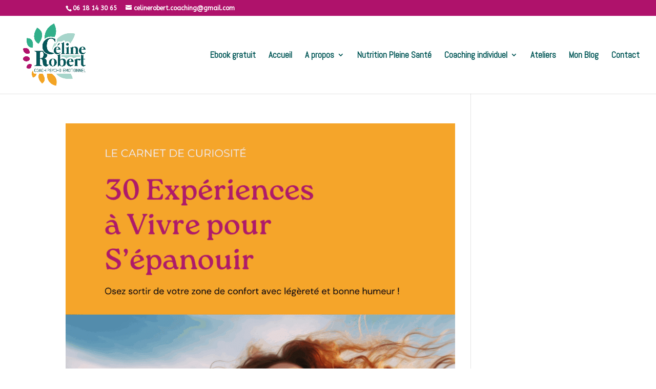

--- FILE ---
content_type: text/css
request_url: https://celinerobert-coaching.fr/wp-content/et-cache/1258/et-core-unified-cpt-deferred-1258.min.css?ver=1764933804
body_size: 614
content:
.et_pb_section_0_tb_footer.et_pb_section{padding-top:0px;padding-bottom:0px;margin-top:0px;margin-bottom:0px;background-color:#0A0003!important}.et_pb_row_0_tb_footer,body #page-container .et-db #et-boc .et-l .et_pb_row_0_tb_footer.et_pb_row,body.et_pb_pagebuilder_layout.single #page-container #et-boc .et-l .et_pb_row_0_tb_footer.et_pb_row,body.et_pb_pagebuilder_layout.single.et_full_width_page #page-container #et-boc .et-l .et_pb_row_0_tb_footer.et_pb_row{width:90%;max-width:2560px}.et_pb_image_0_tb_footer .et_pb_image_wrap{border-radius:200px 200px 200px 200px;overflow:hidden}.et_pb_image_0_tb_footer .et_pb_image_wrap img{max-height:1000px;width:auto}.et_pb_image_0_tb_footer{width:100%;max-width:100%;text-align:center}.et_pb_text_0_tb_footer h1{font-family:'Abril Fatface',display}.et_pb_text_0_tb_footer h4{font-size:14px}.et_pb_text_1_tb_footer.et_pb_text,.et_pb_text_2_tb_footer.et_pb_text,.et_pb_text_4_tb_footer.et_pb_text{color:#a6d5c8!important}.et_pb_text_1_tb_footer,.et_pb_text_4_tb_footer{text-decoration:underline;-webkit-text-decoration-color:#a6d5c8;text-decoration-color:#a6d5c8;font-size:13px}.et_pb_text_1_tb_footer.et_pb_text a,.et_pb_text_2_tb_footer.et_pb_text a,.et_pb_text_4_tb_footer.et_pb_text a{color:#FFFFFF!important}.et_pb_text_1_tb_footer a,.et_pb_text_4_tb_footer a{font-family:'Raleway',Helvetica,Arial,Lucida,sans-serif;text-decoration:underline;-webkit-text-decoration-color:#FFFFFF;text-decoration-color:#FFFFFF;font-size:15px}body #page-container .et_pb_section .et_pb_button_0_tb_footer{color:#FFFFFF!important;font-size:17px;background-color:#005656}body #page-container .et_pb_section .et_pb_button_0_tb_footer:after{font-size:1.6em}body.et_button_custom_icon #page-container .et_pb_button_0_tb_footer:after{font-size:17px}.et_pb_button_0_tb_footer,.et_pb_button_0_tb_footer:after{transition:all 300ms ease 0ms}.et_pb_text_2_tb_footer{-webkit-text-decoration-color:#a6d5c8;text-decoration-color:#a6d5c8;font-size:12px;width:100%}.et_pb_text_2_tb_footer a{font-family:'Raleway',Helvetica,Arial,Lucida,sans-serif;-webkit-text-decoration-color:#FFFFFF;text-decoration-color:#FFFFFF;font-size:15px}.et_pb_text_3_tb_footer.et_pb_text{color:#38b189!important}.et_pb_text_3_tb_footer{font-family:'Belleza',Helvetica,Arial,Lucida,sans-serif;text-decoration:underline;-webkit-text-decoration-color:rgba(212,216,208,0.81);text-decoration-color:rgba(212,216,208,0.81)}.et_pb_text_3_tb_footer h1{text-decoration:underline}.et_pb_text_5_tb_footer{font-family:'Belleza',Helvetica,Arial,Lucida,sans-serif;margin-bottom:10px!important}.et_pb_text_5_tb_footer h1{font-size:21px}.et_pb_social_media_follow_0_tb_footer li a.icon:before{font-size:17px;line-height:34px;height:34px;width:34px}.et_pb_social_media_follow_0_tb_footer li a.icon{height:34px;width:34px}.et_pb_social_media_follow_network_0_tb_footer a.icon{background-color:#3b5998!important}.et_pb_social_media_follow_network_1_tb_footer a.icon{background-color:#ea2c59!important}.et_pb_social_media_follow_network_2_tb_footer a.icon{background-color:#007bb6!important}@media only screen and (max-width:980px){.et_pb_image_0_tb_footer .et_pb_image_wrap img{width:auto}body #page-container .et_pb_section .et_pb_button_0_tb_footer:after{display:inline-block;opacity:0}body #page-container .et_pb_section .et_pb_button_0_tb_footer:hover:after{opacity:1}}@media only screen and (max-width:767px){.et_pb_image_0_tb_footer .et_pb_image_wrap img{width:auto}body #page-container .et_pb_section .et_pb_button_0_tb_footer:after{display:inline-block;opacity:0}body #page-container .et_pb_section .et_pb_button_0_tb_footer:hover:after{opacity:1}}